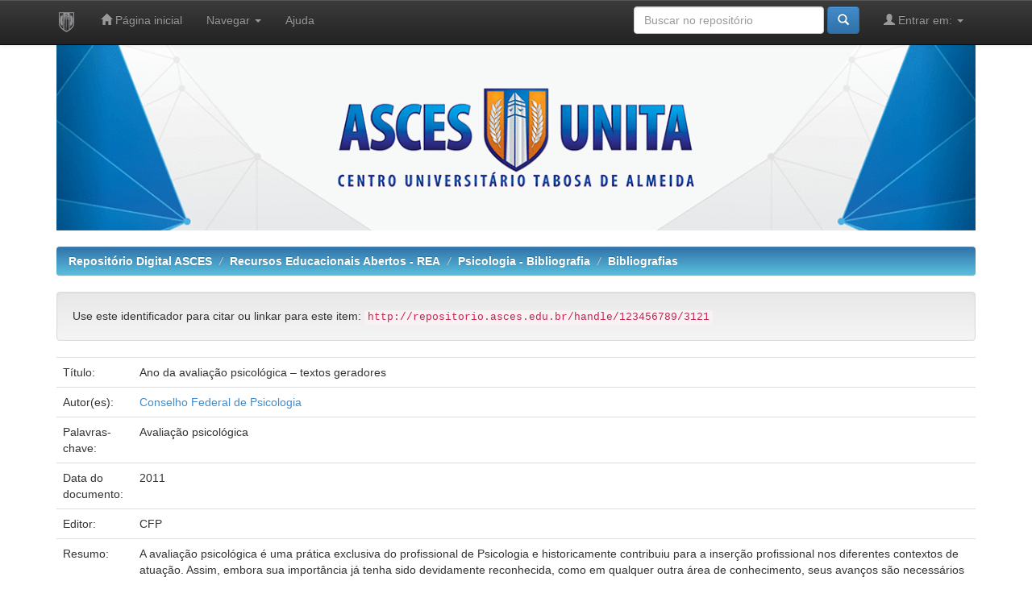

--- FILE ---
content_type: text/html;charset=UTF-8
request_url: http://repositorio.asces.edu.br/handle/123456789/3121?mode=simple
body_size: 13400
content:


















<!DOCTYPE html>
<html>
    <head>
        <title>Reposit&oacuterio Digital ASCES: Ano da avaliação psicológica – textos geradores</title>
        <meta http-equiv="Content-Type" content="text/html; charset=UTF-8" />
        <meta name="Generator" content="DSpace 5.1" />
        <meta name="viewport" content="width=device-width, initial-scale=1.0">
        <link rel="shortcut icon" href="/favicon.ico" type="image/x-icon"/>
	    <link rel="stylesheet" href="/static/css/jquery-ui-1.10.3.custom/redmond/jquery-ui-1.10.3.custom.css" type="text/css" />
	    <link rel="stylesheet" href="/static/css/bootstrap/bootstrap.min.css" type="text/css" />
	    <link rel="stylesheet" href="/static/css/bootstrap/bootstrap-theme.min.css" type="text/css" />
	    <link rel="stylesheet" href="/static/css/bootstrap/dspace-theme.css" type="text/css" />
		
		<link rel="stylesheet" href="/customasces/asces.css" type="text/css">

        <link rel="search" type="application/opensearchdescription+xml" href="/open-search/description.xml" title="DSpace"/>


<link rel="schema.DCTERMS" href="http://purl.org/dc/terms/" />
<link rel="schema.DC" href="http://purl.org/dc/elements/1.1/" />
<meta name="DC.creator" content="Conselho Federal de Psicologia" />
<meta name="DCTERMS.dateAccepted" content="2022-03-15T14:18:16Z" scheme="DCTERMS.W3CDTF" />
<meta name="DCTERMS.issued" content="2011" scheme="DCTERMS.W3CDTF" />
<meta name="DC.identifier" content="978-85-89208-41-3" />
<meta name="DC.identifier" content="http://repositorio.asces.edu.br/handle/123456789/3121" scheme="DCTERMS.URI" />
<meta name="DC.description" content="A avaliação psicológica é uma prática exclusiva do profissional de Psicologia e&#xD;&#xA;historicamente contribuiu para a inserção profissional nos diferentes contextos&#xD;&#xA;de atuação. Assim, embora sua importância já tenha sido devidamente&#xD;&#xA;reconhecida, como em qualquer outra área de conhecimento, seus avanços são&#xD;&#xA;necessários principalmente quanto à importância da qualidade de seus serviços.&#xD;&#xA;Adicionalmente, pode-se refletir também sobre a garantia dos direitos dos cidadãos&#xD;&#xA;e dos cuidados éticos e técnicos dos profissionais no que tange aos processos de&#xD;&#xA;avaliação e aos documentos deles decorrentes." xml:lang="pt_BR" />
<meta name="DC.language" content="pt_BR" xml:lang="pt_BR" scheme="DCTERMS.RFC1766" />
<meta name="DC.publisher" content="CFP" xml:lang="pt_BR" />
<meta name="DC.subject" content="Avaliação psicológica" xml:lang="pt_BR" />
<meta name="DC.title" content="Ano da avaliação psicológica – textos geradores" xml:lang="pt_BR" />
<meta name="DC.type" content="Book" xml:lang="pt_BR" />

<meta name="citation_language" content="pt_BR" />
<meta name="citation_author" content="Conselho Federal de Psicologia" />
<meta name="citation_title" content="Ano da avaliação psicológica – textos geradores" />
<meta name="citation_abstract_html_url" content="http://repositorio.asces.edu.br/jspui/handle/123456789/3121" />
<meta name="citation_pdf_url" content="http://repositorio.asces.edu.br/jspui/bitstream/123456789/3121/1/anodaavaliacaopsicologica_prop8.pdf" />
<meta name="citation_isbn" content="978-85-89208-41-3" />
<meta name="citation_publisher" content="CFP" />
<meta name="citation_keywords" content="Avaliação psicológica; Book" />
<meta name="citation_date" content="2011" />


        
	<script type='text/javascript' src="/static/js/jquery/jquery-1.10.2.min.js"></script>
	<script type='text/javascript' src='/static/js/jquery/jquery-ui-1.10.3.custom.min.js'></script>
	<script type='text/javascript' src='/static/js/bootstrap/bootstrap.min.js'></script>
	<script type='text/javascript' src='/static/js/holder.js'></script>
	<script type="text/javascript" src="/utils.js"></script>
    <script type="text/javascript" src="/static/js/choice-support.js"> </script>

    
    
        <script type="text/javascript">
            var _gaq = _gaq || [];
            _gaq.push(['_setAccount', 'UA-1242246-22']);
            _gaq.push(['_trackPageview']);

            (function() {
                var ga = document.createElement('script'); ga.type = 'text/javascript'; ga.async = true;
                ga.src = ('https:' == document.location.protocol ? 'https://ssl' : 'http://www') + '.google-analytics.com/ga.js';
                var s = document.getElementsByTagName('script')[0]; s.parentNode.insertBefore(ga, s);
            })();
        </script>
    
    

<!-- HTML5 shim and Respond.js IE8 support of HTML5 elements and media queries -->
<!--[if lt IE 9]>
  <script src="/static/js/html5shiv.js"></script>
  <script src="/static/js/respond.min.js"></script>
<![endif]-->
    </head>

    
    
    <body class="undernavigation">
<a class="sr-only" href="#content">Skip navigation</a>
<header class="navbar navbar-inverse navbar-fixed-top">    
    
            <div class="container">
                
























       <div class="navbar-header">
         <button type="button" class="navbar-toggle" data-toggle="collapse" data-target=".navbar-collapse">
           <span class="icon-bar"></span>
           <span class="icon-bar"></span>
           <span class="icon-bar"></span>
         </button>
         <a class="navbar-brand" href="/"><img height="25" src="/image/dspace-logo-only.png" alt="DSpace logo" /></a>
       </div>
       <nav class="collapse navbar-collapse bs-navbar-collapse" role="navigation">
         <ul class="nav navbar-nav">
           <li class=""><a href="/"><span class="glyphicon glyphicon-home"></span> Página inicial</a></li>
                
           <li class="dropdown">
             <a href="#" class="dropdown-toggle" data-toggle="dropdown">Navegar <b class="caret"></b></a>
             <ul class="dropdown-menu">
               <li><a href="/community-list">Comunidades e coleções</a></li>
				<li class="divider"></li>
        <li class="dropdown-header">Navegar nos Itens por:</li>
				
				
				
				      			<li><a href="/browse?type=dateissued">Data do documento</a></li>
					
				      			<li><a href="/browse?type=author">Todos os autores</a></li>
					
				      			<li><a href="/browse?type=title">Título</a></li>
					
				      			<li><a href="/browse?type=subject">Assunto</a></li>
					
				    
				

            </ul>
          </li>
          <li class=""><script type="text/javascript">
<!-- Javascript starts here
document.write('<a href="#" onClick="var popupwin = window.open(\'/help/index.html\',\'dspacepopup\',\'height=600,width=550,resizable,scrollbars\');popupwin.focus();return false;">Ajuda<\/a>');
// -->
</script><noscript><a href="/help/index.html" target="dspacepopup">Ajuda</a></noscript></li>
       </ul>

 
 
       <div class="nav navbar-nav navbar-right">
		<ul class="nav navbar-nav navbar-right">
         <li class="dropdown">
         
             <a href="#" class="dropdown-toggle" data-toggle="dropdown"><span class="glyphicon glyphicon-user"></span> Entrar em: <b class="caret"></b></a>
	             
             <ul class="dropdown-menu">	
               <li><a href="/mydspace">Meu espaço</a></li>
               <li><a href="/subscribe">Receber atualizações<br/> por e-mail</a></li>
               <li><a href="/profile">Editar perfil</a></li>

		
             </ul>
           </li>
          </ul>
          
	
	<form method="get" action="/simple-search" class="navbar-form navbar-right">
	    <div class="form-group">
          <input type="text" class="form-control" placeholder="Buscar no repositório" name="query" id="tequery" size="25"/>
        </div>
        <button type="submit" class="btn btn-primary"><span class="glyphicon glyphicon-search"></span></button>

	</form></div>
    </nav>
            </div>

</header>

<main id="content" role="main">
<div class="container">
		<div class="img-responsive">
			<img class="img-responsive" src="/image/banner-principal.gif" alt="ASCES" />
		</div>
</div>	
<br/>
                

<div class="container">
                



  

<ol class="breadcrumb btn-success">

  <li><a href="/">Reposit&oacuterio Digital ASCES</a></li>

  <li><a href="/handle/123456789/397">Recursos Educacionais Abertos - REA</a></li>

  <li><a href="/handle/123456789/2969">Psicologia - Bibliografia</a></li>

  <li><a href="/handle/123456789/2970">Bibliografias</a></li>

</ol>

</div>                



        
<div class="container">
		






























		
		
		
		

                
                <div class="well">Use este identificador para citar ou linkar para este item:
                <code>http://repositorio.asces.edu.br/handle/123456789/3121</code></div>
			

	
 
    
	
    <table class="table itemDisplayTable">
<tr><td class="metadataFieldLabel">Título:&nbsp;</td><td class="metadataFieldValue">Ano&#x20;da&#x20;avaliação&#x20;psicológica&#x20;–&#x20;textos&#x20;geradores</td></tr>
<tr><td class="metadataFieldLabel">Autor(es):&nbsp;</td><td class="metadataFieldValue"><a class="author"href="/browse?type=author&amp;value=Conselho+Federal+de+Psicologia">Conselho&#x20;Federal&#x20;de&#x20;Psicologia</a></td></tr>
<tr><td class="metadataFieldLabel">Palavras-chave:&nbsp;</td><td class="metadataFieldValue">Avaliação&#x20;psicológica</td></tr>
<tr><td class="metadataFieldLabel">Data do documento:&nbsp;</td><td class="metadataFieldValue">2011</td></tr>
<tr><td class="metadataFieldLabel">Editor:&nbsp;</td><td class="metadataFieldValue">CFP</td></tr>
<tr><td class="metadataFieldLabel">Resumo:&nbsp;</td><td class="metadataFieldValue">A&#x20;avaliação&#x20;psicológica&#x20;é&#x20;uma&#x20;prática&#x20;exclusiva&#x20;do&#x20;profissional&#x20;de&#x20;Psicologia&#x20;e&#x0D;&#x0A;historicamente&#x20;contribuiu&#x20;para&#x20;a&#x20;inserção&#x20;profissional&#x20;nos&#x20;diferentes&#x20;contextos&#x0D;&#x0A;de&#x20;atuação.&#x20;Assim,&#x20;embora&#x20;sua&#x20;importância&#x20;já&#x20;tenha&#x20;sido&#x20;devidamente&#x0D;&#x0A;reconhecida,&#x20;como&#x20;em&#x20;qualquer&#x20;outra&#x20;área&#x20;de&#x20;conhecimento,&#x20;seus&#x20;avanços&#x20;são&#x0D;&#x0A;necessários&#x20;principalmente&#x20;quanto&#x20;à&#x20;importância&#x20;da&#x20;qualidade&#x20;de&#x20;seus&#x20;serviços.&#x0D;&#x0A;Adicionalmente,&#x20;pode-se&#x20;refletir&#x20;também&#x20;sobre&#x20;a&#x20;garantia&#x20;dos&#x20;direitos&#x20;dos&#x20;cidadãos&#x0D;&#x0A;e&#x20;dos&#x20;cuidados&#x20;éticos&#x20;e&#x20;técnicos&#x20;dos&#x20;profissionais&#x20;no&#x20;que&#x20;tange&#x20;aos&#x20;processos&#x20;de&#x0D;&#x0A;avaliação&#x20;e&#x20;aos&#x20;documentos&#x20;deles&#x20;decorrentes.</td></tr>
<tr><td class="metadataFieldLabel">URI:&nbsp;</td><td class="metadataFieldValue"><a href="http://repositorio.asces.edu.br/handle/123456789/3121">http:&#x2F;&#x2F;repositorio.asces.edu.br&#x2F;handle&#x2F;123456789&#x2F;3121</a></td></tr>
<tr><td class="metadataFieldLabel">ISBN:&nbsp;</td><td class="metadataFieldValue">978-85-89208-41-3</td></tr>
<tr><td class="metadataFieldLabel">Aparece nas coleções:</td><td class="metadataFieldValue"><a href="/handle/123456789/2970">Bibliografias</a><br/></td></tr>
</table><br/>
<div class="panel panel-info"><div class="panel-heading">Arquivos associados a este item:</div>
<table class="table panel-body"><tr><th id="t1" class="standard">Arquivo</th>
<th id="t2" class="standard">Descrição</th>
<th id="t3" class="standard">Tamanho</th><th id="t4" class="standard">Formato</th><th>&nbsp;</th></tr>
<tr><td headers="t1" class="standard"><a target="_blank" href="/bitstream/123456789/3121/1/anodaavaliacaopsicologica_prop8.pdf">anodaavaliacaopsicologica_prop8.pdf</a></td><td headers="t2" class="standard"></td><td headers="t3" class="standard">1,48 MB</td><td headers="t4" class="standard">Adobe PDF</td><td class="standard" align="center"><a class="btn btn-primary" target="_blank" href="/bitstream/123456789/3121/1/anodaavaliacaopsicologica_prop8.pdf">Visualizar/Abrir</a></td></tr></table>
</div>

	

<div class="container row">


    <a class="btn btn-default" href="/handle/123456789/3121?mode=full">
        Mostrar registro completo do item
    </a>

    <a class="statisticsLink  btn btn-primary" href="/handle/123456789/3121/statistics">Visualizar estatísticas</a>

    

</div>

<br/>
    

<br/>
    

    <p class="submitFormHelp alert alert-info">Os itens no repositório estão protegidos por copyright, com todos os direitos reservados, salvo quando é indicado o contrário.</p>
    













            

</div>
</main>
            
             <footer class="navbar navbar-inverse navbar-bottom">
             <div id="footer_company" class="container text-muted">			 
			 	<div id="footer_company_name" class="pull-left">                                    
					Faculdade ASCES
					<br>Associa&ccedil;&atilde;o Caruaruense de Ensino Superior e T&eacute;cnico (Mantenedora)
				</div>
				<div id="footer_feedback" class="pull-right">                                    
						Av. Portugal, 584, Bairro Universit&aacute;rio - Caruaru-PE - Brasil
						<br>E-mail: asces@asces.edu.br
						<br>Central Telef&ocirc;nica: +55 (81) 2103.2000
				</div>
			</div>
    </footer>
    </body>
</html>


--- FILE ---
content_type: application/javascript
request_url: http://repositorio.asces.edu.br/static/js/holder.js
body_size: 13164
content:
/*
 * The contents of this file are subject to the license and copyright
 * detailed in the LICENSE and NOTICE files at the root of the source
 * tree and available online at
 *
 * http://www.dspace.org/license/
 */
/*

Holder - 2.0 - client side image placeholders
(c) 2012-2013 Ivan Malopinsky / http://imsky.co

Provided under the Apache 2.0 License: http://www.apache.org/licenses/LICENSE-2.0
Commercial use requires attribution.

*/

var Holder = Holder || {};
(function (app, win) {

var preempted = false,
fallback = false,
canvas = document.createElement('canvas');

//getElementsByClassName polyfill
document.getElementsByClassName||(document.getElementsByClassName=function(e){var t=document,n,r,i,s=[];if(t.querySelectorAll)return t.querySelectorAll("."+e);if(t.evaluate){r=".//*[contains(concat(' ', @class, ' '), ' "+e+" ')]",n=t.evaluate(r,t,null,0,null);while(i=n.iterateNext())s.push(i)}else{n=t.getElementsByTagName("*"),r=new RegExp("(^|\\s)"+e+"(\\s|$)");for(i=0;i<n.length;i++)r.test(n[i].className)&&s.push(n[i])}return s})

//getComputedStyle polyfill
window.getComputedStyle||(window.getComputedStyle=function(e,t){return this.el=e,this.getPropertyValue=function(t){var n=/(\-([a-z]){1})/g;return t=="float"&&(t="styleFloat"),n.test(t)&&(t=t.replace(n,function(){return arguments[2].toUpperCase()})),e.currentStyle[t]?e.currentStyle[t]:null},this})

//http://javascript.nwbox.com/ContentLoaded by Diego Perini with modifications
function contentLoaded(n,t){var l="complete",s="readystatechange",u=!1,h=u,c=!0,i=n.document,a=i.documentElement,e=i.addEventListener?"addEventListener":"attachEvent",v=i.addEventListener?"removeEventListener":"detachEvent",f=i.addEventListener?"":"on",r=function(e){(e.type!=s||i.readyState==l)&&((e.type=="load"?n:i)[v](f+e.type,r,u),!h&&(h=!0)&&t.call(n,null))},o=function(){try{a.doScroll("left")}catch(n){setTimeout(o,50);return}r("poll")};if(i.readyState==l)t.call(n,"lazy");else{if(i.createEventObject&&a.doScroll){try{c=!n.frameElement}catch(y){}c&&o()}i[e](f+"DOMContentLoaded",r,u),i[e](f+s,r,u),n[e](f+"load",r,u)}};

//https://gist.github.com/991057 by Jed Schmidt with modifications
function selector(a){
	a=a.match(/^(\W)?(.*)/);var b=document["getElement"+(a[1]?a[1]=="#"?"ById":"sByClassName":"sByTagName")](a[2]);
	var ret=[];	b!=null&&(b.length?ret=b:b.length==0?ret=b:ret=[b]);	return ret;
}

//shallow object property extend
function extend(a,b){var c={};for(var d in a)c[d]=a[d];for(var e in b)c[e]=b[e];return c}

//hasOwnProperty polyfill
if (!Object.prototype.hasOwnProperty)
	Object.prototype.hasOwnProperty = function(prop) {
		var proto = this.__proto__ || this.constructor.prototype;
		return (prop in this) && (!(prop in proto) || proto[prop] !== this[prop]);
	}

function text_size(width, height, template) {
	height = parseInt(height,10);
	width = parseInt(width,10);
	var bigSide = Math.max(height, width)
	var smallSide = Math.min(height, width)
	var scale = 1 / 12;
	var newHeight = Math.min(smallSide * 0.75, 0.75 * bigSide * scale);
	return {
		height: Math.round(Math.max(template.size, newHeight))
	}
}

function draw(ctx, dimensions, template, ratio) {
	var ts = text_size(dimensions.width, dimensions.height, template);
	var text_height = ts.height;
	var width = dimensions.width * ratio,
		height = dimensions.height * ratio;
	var font = template.font ? template.font : "sans-serif";
	canvas.width = width;
	canvas.height = height;
	ctx.textAlign = "center";
	ctx.textBaseline = "middle";
	ctx.fillStyle = template.background;
	ctx.fillRect(0, 0, width, height);
	ctx.fillStyle = template.foreground;
	ctx.font = "bold " + text_height + "px " + font;
	var text = template.text ? template.text : (Math.floor(dimensions.width) + "x" + Math.floor(dimensions.height));
	var text_width = ctx.measureText(text).width;
	if (text_width / width >= 0.75) {
		text_height = Math.floor(text_height * 0.75 * (width/text_width));
	}
	//Resetting font size if necessary
	ctx.font = "bold " + (text_height * ratio) + "px " + font;
	ctx.fillText(text, (width / 2), (height / 2), width);
	return canvas.toDataURL("image/png");
}

function render(mode, el, holder, src) {
	var dimensions = holder.dimensions,
		theme = holder.theme,
		text = holder.text ? decodeURIComponent(holder.text) : holder.text;
	var dimensions_caption = dimensions.width + "x" + dimensions.height;
	theme = (text ? extend(theme, {
		text: text
	}) : theme);
	theme = (holder.font ? extend(theme, {
		font: holder.font
	}) : theme);
	if (mode == "image") {
		el.setAttribute("data-src", src);
		el.setAttribute("alt", text ? text : theme.text ? theme.text + " [" + dimensions_caption + "]" : dimensions_caption);
		if (fallback || !holder.auto) {
			el.style.width = dimensions.width + "px";
			el.style.height = dimensions.height + "px";
		}
		if (fallback) {
			el.style.backgroundColor = theme.background;
		} else {
			el.setAttribute("src", draw(ctx, dimensions, theme, ratio));
		}
	} else if (mode == "background") {
		if (!fallback) {
			el.style.backgroundImage = "url(" + draw(ctx, dimensions, theme, ratio) + ")";
			el.style.backgroundSize = dimensions.width + "px " + dimensions.height + "px";
		}
	} else if (mode == "fluid") {
		el.setAttribute("data-src", src);
		el.setAttribute("alt", text ? text : theme.text ? theme.text + " [" + dimensions_caption + "]" : dimensions_caption);
		if (dimensions.height.substr(-1) == "%") {
			el.style.height = dimensions.height
		} else {
			el.style.height = dimensions.height + "px"
		}
		if (dimensions.width.substr(-1) == "%") {
			el.style.width = dimensions.width
		} else {
			el.style.width = dimensions.width + "px"
		}
		if (el.style.display == "inline" || el.style.display == "") {
			el.style.display = "block";
		}
		if (fallback) {
			el.style.backgroundColor = theme.background;
		} else {
			el.holderData = holder;
			fluid_images.push(el);
			fluid_update(el);
		}
	}
};

function fluid_update(element) {
	var images;
	if (element.nodeType == null) {
		images = fluid_images;
	} else {
		images = [element]
	}
	for (i in images) {
		var el = images[i]
		if (el.holderData) {
			var holder = el.holderData;
			el.setAttribute("src", draw(ctx, {
				height: el.clientHeight,
				width: el.clientWidth
			}, holder.theme, ratio));
		}
	}
}

function parse_flags(flags, options) {

	var ret = {
		theme: settings.themes.gray
	}, render = false;

	for (sl = flags.length, j = 0; j < sl; j++) {
		var flag = flags[j];
		if (app.flags.dimensions.match(flag)) {
			render = true;
			ret.dimensions = app.flags.dimensions.output(flag);
		} else if (app.flags.fluid.match(flag)) {
			render = true;
			ret.dimensions = app.flags.fluid.output(flag);
			ret.fluid = true;
		} else if (app.flags.colors.match(flag)) {
			ret.theme = app.flags.colors.output(flag);
		} else if (options.themes[flag]) {
			//If a theme is specified, it will override custom colors
			ret.theme = options.themes[flag];
		} else if (app.flags.text.match(flag)) {
			ret.text = app.flags.text.output(flag);
		} else if (app.flags.font.match(flag)) {
			ret.font = app.flags.font.output(flag);
		} else if (app.flags.auto.match(flag)) {
			ret.auto = true;
		}
	}

	return render ? ret : false;

};



if (!canvas.getContext) {
	fallback = true;
} else {
	if (canvas.toDataURL("image/png")
		.indexOf("data:image/png") < 0) {
		//Android doesn't support data URI
		fallback = true;
	} else {
		var ctx = canvas.getContext("2d");
	}
}

var dpr = 1, bsr = 1;
	
if(!fallback){
    dpr = window.devicePixelRatio || 1,
    bsr = ctx.webkitBackingStorePixelRatio || ctx.mozBackingStorePixelRatio || ctx.msBackingStorePixelRatio || ctx.oBackingStorePixelRatio || ctx.backingStorePixelRatio || 1;
}

var ratio = dpr / bsr;

var fluid_images = [];

var settings = {
	domain: "holder.js",
	images: "img",
	bgnodes: ".holderjs",
	themes: {
		"gray": {
			background: "#eee",
			foreground: "#aaa",
			size: 12
		},
		"social": {
			background: "#3a5a97",
			foreground: "#fff",
			size: 12
		},
		"industrial": {
			background: "#434A52",
			foreground: "#C2F200",
			size: 12
		}
	},
	stylesheet: ".holderjs-fluid {font-size:16px;font-weight:bold;text-align:center;font-family:sans-serif;margin:0}"
};


app.flags = {
	dimensions: {
		regex: /^(\d+)x(\d+)$/,
		output: function (val) {
			var exec = this.regex.exec(val);
			return {
				width: +exec[1],
				height: +exec[2]
			}
		}
	},
	fluid: {
		regex: /^([0-9%]+)x([0-9%]+)$/,
		output: function (val) {
			var exec = this.regex.exec(val);
			return {
				width: exec[1],
				height: exec[2]
			}
		}
	},
	colors: {
		regex: /#([0-9a-f]{3,})\:#([0-9a-f]{3,})/i,
		output: function (val) {
			var exec = this.regex.exec(val);
			return {
				size: settings.themes.gray.size,
				foreground: "#" + exec[2],
				background: "#" + exec[1]
			}
		}
	},
	text: {
		regex: /text\:(.*)/,
		output: function (val) {
			return this.regex.exec(val)[1];
		}
	},
	font: {
		regex: /font\:(.*)/,
		output: function (val) {
			return this.regex.exec(val)[1];
		}
	},
	auto: {
		regex: /^auto$/
	}
}

for (var flag in app.flags) {
	if (!app.flags.hasOwnProperty(flag)) continue;
	app.flags[flag].match = function (val) {
		return val.match(this.regex)
	}
}

app.add_theme = function (name, theme) {
	name != null && theme != null && (settings.themes[name] = theme);
	return app;
};

app.add_image = function (src, el) {
	var node = selector(el);
	if (node.length) {
		for (var i = 0, l = node.length; i < l; i++) {
			var img = document.createElement("img")
			img.setAttribute("data-src", src);
			node[i].appendChild(img);
		}
	}
	return app;
};

app.run = function (o) {
	var options = extend(settings, o),
	    images = [], imageNodes = [], bgnodes = [];
	    
	if(typeof(options.images) == "string"){
	    imageNodes = selector(options.images);
	}
	else if (window.NodeList && options.images instanceof window.NodeList) {
		imageNodes = options.images;
	} else if (window.Node && options.images instanceof window.Node) {
		imageNodes = [options.images];
	}

	if(typeof(options.bgnodes) == "string"){
	    bgnodes = selector(options.bgnodes);
	} else if (window.NodeList && options.elements instanceof window.NodeList) {
		bgnodes = options.bgnodes;
	} else if (window.Node && options.bgnodes instanceof window.Node) {
		bgnodes = [options.bgnodes];
	}

	preempted = true;

	for (i = 0, l = imageNodes.length; i < l; i++) images.push(imageNodes[i]);

	var holdercss = document.getElementById("holderjs-style");
	if (!holdercss) {
		holdercss = document.createElement("style");
		holdercss.setAttribute("id", "holderjs-style");
		holdercss.type = "text/css";
		document.getElementsByTagName("head")[0].appendChild(holdercss);
	}
	
	if (!options.nocss) {
	    if (holdercss.styleSheet) {
		    holdercss.styleSheet.cssText += options.stylesheet;
	    } else {
		    holdercss.appendChild(document.createTextNode(options.stylesheet));
	    }
	}

	var cssregex = new RegExp(options.domain + "\/(.*?)\"?\\)");

	for (var l = bgnodes.length, i = 0; i < l; i++) {
		var src = window.getComputedStyle(bgnodes[i], null)
			.getPropertyValue("background-image");
		var flags = src.match(cssregex);
		var bgsrc = bgnodes[i].getAttribute("data-background-src");

		if (flags) {
			var holder = parse_flags(flags[1].split("/"), options);
			if (holder) {
				render("background", bgnodes[i], holder, src);
			}
		}
		else if(bgsrc != null){
		    var holder = parse_flags(bgsrc.substr(bgsrc.lastIndexOf(options.domain) + options.domain.length + 1)
				.split("/"), options);
		    if(holder){
			render("background", bgnodes[i], holder, src);
		    }
		}
	}

	for (l = images.length, i = 0; i < l; i++) {
	    
		var attr_src = attr_data_src = src = null;
		
		try{
		    attr_src = images[i].getAttribute("src");
		    attr_datasrc = images[i].getAttribute("data-src");
		}catch(e){}
				
		if (attr_datasrc == null && !! attr_src && attr_src.indexOf(options.domain) >= 0) {
			src = attr_src;
		} else if ( !! attr_datasrc && attr_datasrc.indexOf(options.domain) >= 0) {
			src = attr_datasrc;
		}
		
		if (src) {
			var holder = parse_flags(src.substr(src.lastIndexOf(options.domain) + options.domain.length + 1)
				.split("/"), options);
			if (holder) {
				if (holder.fluid) {
					render("fluid", images[i], holder, src)
				} else {
					render("image", images[i], holder, src);
				}
			}
		}
	}
	return app;
};

contentLoaded(win, function () {
	if (window.addEventListener) {
		window.addEventListener("resize", fluid_update, false);
		window.addEventListener("orientationchange", fluid_update, false);
	} else {
		window.attachEvent("onresize", fluid_update)
	}
	preempted || app.run();
});

if (typeof define === "function" && define.amd) {
	define("Holder", [], function () {
		return app;
	});
}

})(Holder, window);
